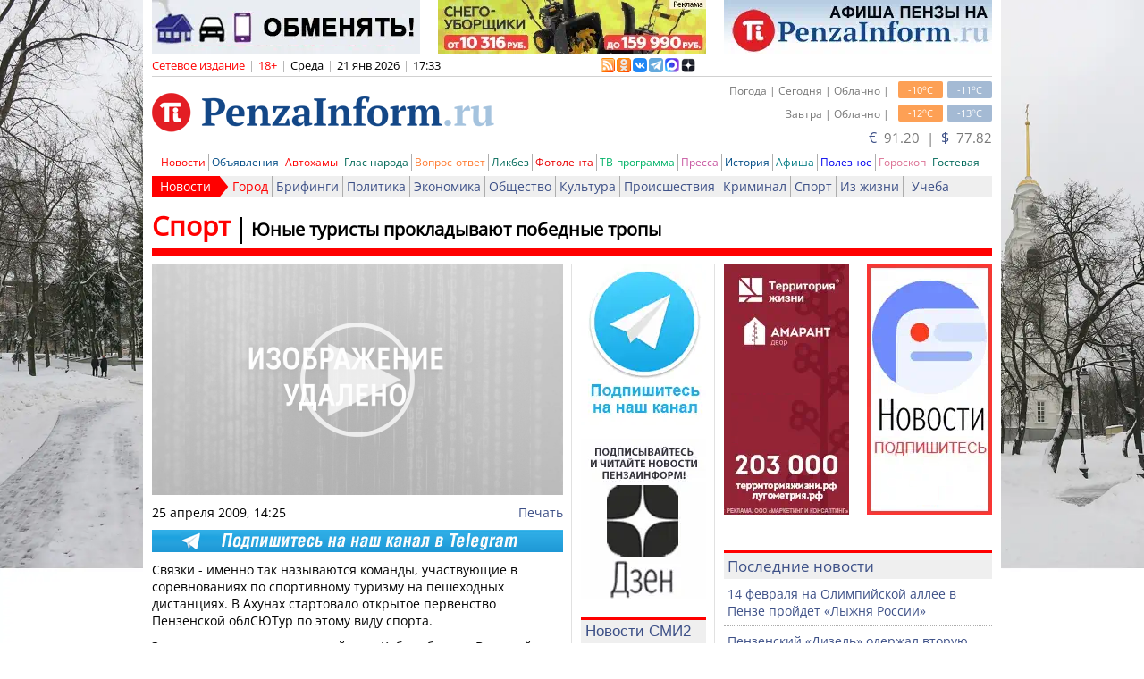

--- FILE ---
content_type: text/html; charset=utf-8
request_url: https://www.penzainform.ru/news/sport/2009/04/25/yunie_turisti_prokladivayut_pobednie_tropi.html
body_size: 17468
content:
<!DOCTYPE HTML>
<html xmlns = "https://www.w3.org/1999/xhtml" xml:lang = "ru" lang = "ru" prefix = "og:http://ogp.me/ns#">

<head>

<title>Юные туристы прокладывают победные тропы</title>

<link rel = "manifest" href = "/manifest.webmanifest">

<link rel = "preconnect" href = "https://r.penzainform.ru">
<link rel = "preconnect" href = "https://i.penzainform.ru">
<link rel = "preconnect" href = "https://f.penzainform.ru">

<link rel = "apple-touch-icon" type = "image/png" href = "https://i.penzainform.ru/icons/apple-touch-icon.png">
<link rel = "icon" type = "image/x-icon" href = "https://i.penzainform.ru/icons/favicon-32.ico">
<link rel = "icon" type = "image/svg+xml" href = "https://i.penzainform.ru/icons/favicon.svg">

<link rel = "alternate" media = "only screen and (max-width: 1024px)" href = "https://m.penzainform.ru/news/sport/2009/04/25/yunie_turisti_prokladivayut_pobednie_tropi.html">
<link rel = "alternate" title = "Новости в формате RSS" href = "https://rss.penzainform.ru/">

<link rel = "canonical"  href = "https://www.penzainform.ru/news/sport/2009/04/25/yunie_turisti_prokladivayut_pobednie_tropi.html">
<link rel = "amphtml"  href = "https://www.penzainform.ru/news/sport/2009/04/25/yunie_turisti_prokladivayut_pobednie_tropi.amp">

<meta http-equiv = "content-language" content = "ru">
<meta http-equiv = "tontent-type" content = "text/html; charset=utf-8">
<meta name = "title" content = "Юные туристы прокладывают победные тропы">
<meta name = "keywords" content = "спорт, турнир, турист, соревнование">
<meta name = "description" content = "Связки - именно так называются команды, участвующие в соревнованиях по спортивному туризму на пешеходных дистанциях. В Ахунах стартовало открытое первенство Пензенской облСЮТур по этому виду спорта.">
<meta name = "wmail-verification" content = "7ae6be08aa204930">
<meta name = "msvalidate.01" content = "0A6FE16B6BDF88AB875EA82CEB71B51E">
<meta name = "yandex-verification" content = "d74aadca38e1447f">
<meta name = "google-site-verification" content = "zrqhT3j7Qcg-gL2VzYXUmKc2M4Cdh5Bb98ll180Vmpg">
<meta name = "viewport" content = "width=1024">
<meta name = "format-detection" content = "telephone=no">
<meta name = "rbicwa:crumbs" content = "ada88d7dd3970611c0740b3869520070">
<meta name = "telegram:channel" content = "@PenzaInform">
<meta name = "referrer" content = "unsafe-url">

<meta property = "unixtime" content = "1769006035">
<meta property = "og:type" content = "article">
<meta property = "og:title" content = "Юные туристы прокладывают победные тропы">
<meta property = "og:image" content = "https://r.penzainform.ru/d/storage/news/0094/000253fc/142629-vbig.jpg">
<meta property = "og:video" content = "https://video.penzainform.ru/v/0094/000253fc/16625.flv">
<meta property = "og:description" content = "Связки - именно так называются команды, участвующие в соревнованиях по спортивному туризму на пешеходных дистанциях. В Ахунах стартовало открытое первенство Пензенской облСЮТур по этому виду спорта.">
<meta property = "og:url" content = "https://www.penzainform.ru/news/sport/2009/04/25/yunie_turisti_prokladivayut_pobednie_tropi.html">
<meta property = "og:article:published_time" content = "2009-04-25T14:25:00+0400">
<meta property = "og:article:author" content = "ПензаИнформ">
<meta property = "og:article:section" content = "Спорт">
<meta property = "og:site_name" content = "ПензаИнформ">

 


<script src = "https://r.penzainform.ru/j/pi.core.pc.js?version=1.26.3.32"></script>
<script src = "https://r.penzainform.ru/j/pi.pc.js?version=1.26.3.32"></script>
<script type = "text/javascript" src = "https://r.penzainform.ru/j/0.js?version=1.26.3.32"></script>

<script type = "text/javascript">

var rb_currentUrl				= 'https://www.penzainform.ru/news/sport/2009/04/25/yunie_turisti_prokladivayut_pobednie_tropi.html';
var rb_currentUrlE				= 'https%3A%2F%2Fwww.penzainform.ru%2Fnews%2Fsport%2F2009%2F04%2F25%2Fyunie_turisti_prokladivayut_pobednie_tropi.html';
var rb_time						= '1769006035';
var	rb_preview					= '';
var news2main_newsId			= 0;
var	last_time					= '';
var debug_flag					= 0;

rbAd.init ( 'zb4a8c096ca78d9eff2569857e3539', 0 ).pushPlace ( 'm1' ).pushPlace ( 'm2' ).pushPlace ( 'm3' ).pushPlace ( 'm4' ).pushPlace ( 'm5' ).pushPlace ( 'm6' ).pushPlace ( 'm7' );
</script>


<link type = "text/css" rel = "stylesheet" href = "https://r.penzainform.ru/c/0.css?mkey=2023-12-15.01"/>
<link type = "text/css" rel = "stylesheet" href = "https://r.penzainform.ru/c/font-awesome.css"/>

<style>
	body.disable-scroll { height: 100%; overflow: hidden; }

	ul.block-list { list-style: none; font-size: 12px; }
	ul.block-list li { position: relative; margin: 0px 0px 0px 0px; padding: 0px 0px 0px 20px; color: #3d5087; line-height: 20px; }
	ul.block-list li::before { content: ''; width: 20px; height: 20px; position: absolute; left: 0; background-image: URL(/i/li.png); background-repeat: no-repeat; background-position: 0px center; }
/*
	ul.block-list li::before { content: '•'; position: absolute; left: 0; color: red; font-size: 40px; line-height: 18px; }
*/

	#ulNewsList li { }
	#ulNewsList li.date span  { font-weight: normal; font-size: 10px; width: 32px; text-align: center; line-height: 14px; }
	#ulNewsList .list-ex { padding-left: 4px; text-decoration: none !important; }
	#ulNewsList .list-ex-video { color: #2196f3; }
	#ulNewsList .list-ex-people { color: #4caf50; }
	#ulNewsList .list-ex-autohams { color: #f00000; }
	#ulNewsList .list-ex-reasoning { color: #FF9800; }
	#divContent div.text h2 { font-size: 24px; font-weight: bold; line-height: 24px; margin: 24px 0 12px 0; }
	#divContent div.text h3 { font-size: 16px; font-weight: bold; line-height: 16px; margin: 12px 0; }
	#divContent div.text h3 img { float: none; display: inline-block; }
		
	#divNewsItem div.text img { width: 100%; display: block; }
	#divCatPage div.gitem img { max-width: 140px; }

	div.voting-action { position: relative; margin: 10px 0px; background-color: #f9f9f9; padding: 10px; }
	div.voting-action h3 { font-size: 16px; font-weight: bold; margin: 0 0 15px 0; }
	div.voting-action .voting-action-loading { position: absolute; z-index: 1; left: 0; top: 0; width: 100%; height: 100%; display: none; background-color: rgba(255,255,255, 0.25); background-position: center center; background-repeat: no-repeat; background-size: 25%; background-image: url(https://i.penzainform.ru/icons/ui-loading.gray.svg); opacity: 0.95; }
	div.voting-action .voting-action-answer { display: flex; gap: 5px 15px; margin: 0 0 10px 0; justify-content: center; align-items: center; }
	div.voting-action .voting-action-answer:last-child { margin-bottom: 0; }
	div.voting-action .voting-action-answer label { color: black; display: block; }
	div.voting-action .voting-action-answer input { margin: 0; }
	div.voting-action .voting-action-answer-bar { background-color: #134787; overflow: hidden; margin: 5px 0 5px 0; height; 22px; min-height: 22px; max-height: 22px; min-width: 5px; width: 5px; line-height: 22px; text-align: center; font-size: 14px; color: white; }
	div.voting-action .voting-action-answer-bar.no-votes { overflow: visible; width: auto; text-align: left; background-color: transparent; color: #a5c3de; font-size: 13px; }

	nav.content-pager { font-size: 16px; margin: 20px 0; }
	nav.content-pager ul.content-pager-items { list-style: none; display: flex; align-items: center; }
	nav.content-pager ul.content-pager-items li { padding: 0 5px; margin: 0; text-indent: 0; }
	nav.content-pager ul.content-pager-items li:first-child { font-size: 11px; color: #999999; line-height: 16px; padding-left: 0; }
	nav.content-pager ul.content-pager-items li:last-child { font-size: 11px; color: #999999; line-height: 16px; padding-right: 0; }
	nav.content-pager ul.content-pager-items li.content-pager-item-delay::before { content: '..'; padding: 0 10px 0 0; }

	@media print {
		footer { display: none; }
		#divNewsToMe { display: none; }
		noindex { display: none; }
	}

	@media speech {
		footer { display: none; }
		#divNewsToMe { display: none; }
		noindex { display: none; }
	}

	.grecaptcha-badge { visibility: hidden !important; }

	</style>

<script>window.yaContextCb = window.yaContextCb || []</script>

<script async src="https://jsn.24smi.net/smi.js"></script>

</head>

<body>

<div id = "divWrapper">
<div id = "divMain" class = "container_12">
	<div class = "clear" style = "height: 66px;" id = "ozb4a8c096ca78d9eff2569857e3539"></div>
	<div id = "divTop">
		<div class = "grid_12">
						
			<div id = "divInfo">
				<div class = "grid_8 alpha">
					<div class = "grid_7 alpha omega" style = "width: 508px;">
						<span class = "color_o">Сетевое издание</span><noindex><span class = "spacer">|</span><span class = "limit18">18+</span><span class = "spacer">|</span><span class = "color_b" id = "spanDay">Среда</span><span class = "spacer">|</span><span class = "color_b" id = "spanMoment">21 янв 2026</span><span class = "spacer">|</span><span class = "color_b" id = "spanTime">17:33</span></noindex>
					</div>
					<div class = "grid_1 alpha omega logos16x16" style = "width: 106px; height: 19px; position: relative;">
						<div style = "position: absolute; width: 142px; height: 19px; left: -6px; top: 1px; overflow: hidden;">
							<a href = "//rss.penzainform.ru" target = "_blank" title = "RSS - лента новостей"><img alt = "rss" src = "//r.penzainform.ru/i/rss_logo.gif"/></a>
							<a href = "//www.odnoklassniki.ru/group/51089788174487" target = "_blank" title = "PenzaInform в Одноклассниках" rel = "nofollow"><img alt = "PenzaInform в Одноклассниках" src = "//r.penzainform.ru/i/ok-logo.png"/></a>
							<a href = "//vk.com/penzainform" target = "_blank" title = "PenzaInform в Вконтакте" rel = "nofollow"><img alt = "PenzaInform в Вконтакте" src = "//r.penzainform.ru/i/logo16x16-vk.png"/></a>
							<a href = "//t.me/penzainform" target = "_blank" title = "PenzaInform в Telegram" rel = "nofollow"><img alt = "PenzaInform в Telegram" src = "//i.penzainform.ru/logo16x16-tg.png"/></a>
							<a href = "//max.ru/penzainform" target = "_blank" title = "PenzaInform в MAX" rel = "nofollow"><img alt = "PenzaInform в MAX" src = "//i.penzainform.ru/logo16x16-max.png"/></a>
                                                        <a href = "//dzen.ru/penzainform.ru?favid=254064756" target = "_blank" title = "PenzaInform в Дзен" rel = "nofollow"><img alt = "PenzaInform в Дзен" src = "//i.penzainform.ru/ya_widjet.png" style = "margin-right: 0px;"/></a>
						</div>
					</div>
				</div>
				<div class = "grid_4 omega auth" style = "text-align: right;">
														</div>
			</div>
		</div>

		<div class = "clear"></div>

		<div class = "grid_6">
			<div id = "divLogo">
								<a href = "/"><img src = "//i.penzainform.ru/s.gif" class = "s" alt = ""/></a>
			</div>
		</div>

		<div class = "grid_6">
			<div class = "space_5"></div>
			<div id = "divWheater">
				<div id = "divAuth">
					<div id = "divAuthInner">
						<div class = "int" id = "divIframeAuth">
							<h4>Через социальные сети</h4>
						</div>
						<div class = "int" id = "divIframeAuthPi">
							<h4>Через аккаунт на сайте</h4>
						</div>
					</div>
				</div>
				<div class = "min">-11<sup>o</sup>C</div>
				<div class = "max">-10<sup>o</sup>C</div>
				<div class = "desc">Погода | Сегодня | Облачно |</div>
				<div class = "clear"></div>
				<div class = "space_5"></div>
				<div class = "min">-13<sup>o</sup>C</div>
				<div class = "max">-12<sup>o</sup>C</div>
				<div class = "desc">Завтра | Облачно |</div>
			</div>
			<div class = "clear"></div>
			<div class = "space_5"></div>
			<div id = "divCurrency" style = "position: relative;">
				
				<a id = "currency-source" source-href = "" target = "_blank">
				<span>€</span>&nbsp;&nbsp;91.20				&nbsp;|&nbsp;
				<span>$</span>&nbsp;&nbsp;77.82				</a>

							</div>
		</div>
		<div class = "clear"></div>

		
		<div class = "grid_12">
			<div id = "divMenuMain" style = "position: relative; z-index: 1000;">
				<ul>
  <li class = "b"><a href = "//www.penzainform.ru/news/" class = "c_news" title = "Новости Пензы и Пензенской области">Новости</a></li>
  <li><a href = "//www.penzainform.ru/sales/" class = "c_sales" title = "Объявления в Пензе">Объявления</a></li>
<!--<li><li><a href = "//www.penzainform.ru/television/" class = "c_television" title = "11 канал">Телевидение</a></li>-->
<!--<li><li><a href = "//www.penzainform.ru/radio/" class = "c_radio" title = "101.8 FM">Радио</a></li>-->
  <li><a href = "//www.penzainform.ru/autohams/" class = "c_news" title = "Автохамы, нарушения ПДД">Автохамы</a></li>
  <li><a href = "//www.penzainform.ru/public/" class = "c_public" title = "Глас народа">Глас народа</a></li>
  <li><a href = "//www.penzainform.ru/questions/" class = "c_questions" title = "Вопрос-ответ">Вопрос-ответ</a></li>
  <li><a href = "//www.penzainform.ru/reasoning/" class = "c_reasoning" title = "Ликбез">Ликбез</a></li>
  <li><a href = "//www.penzainform.ru/live/events/" class = "c_live" title = "Жизнь Пензы в фотографиях">Фотолента</a></li>
  <li><a href = "//www.penzainform.ru/tv/" class = "c_tv" title = "Телепрограмма">ТВ-программа</a></li>
  <li><a href = "//www.penzainform.ru/press/" class = "c_press" title = "Пензенская пресса">Пресса</a></li>
  <li><a href = "//www.penzainform.ru/news/history/" class = "c_sales" title = "История Пензы">История</a></li>
  <li><a href = "//www.penzainform.ru/poster/" class = "c_poster" title = "Афиша Пензы">Афиша</a></li>
  <li><a href = "//www.penzainform.ru/news/useful/" class = "c_useful">Полезное</a></li>
  <li><a href = "//www.penzainform.ru/feedback/goroskop.xhtml" class = "c_photo" title = "Гороскоп на день">Гороскоп</a></li>
<!--<li><a href = "//www.penzainform.ru/penza/peoples/" class = "c_photo" title = "Известные люди Пензы">Персоны</a></li>-->
  <li><a href = "//www.penzainform.ru/feedback/gb/" class = "c_feedback" title = "Связаться с редакцией">Гостевая</a></li>
</ul>
			</div>
			<div id = "divMenuSub" class = "c_news" style = "position: relative; z-index: 1000">
				<ul>
					<li class = "h"><a href = "/news/" >Новости</a></li>
<li class = "b "><a href = "/news/city/" style = "color: red;">Город</a></li><li class = " "><a href = "/news/briefing/" style = "">Брифинги</a></li><li class = " "><a href = "/news/politics/" style = "">Политика</a></li><li class = " "><a href = "/news/economics/" style = "">Экономика</a></li><li class = " "><a href = "/news/social/" style = "">Общество</a></li><li class = " "><a href = "/news/culture/" style = "">Культура</a></li><li class = " "><a href = "/news/incidents/" style = "">Происшествия</a></li><li class = " "><a href = "/news/crime/" style = "">Криминал</a></li><li class = " "><a href = "/news/sport/" style = "">Спорт</a></li><li class = " "><a href = "/news/life/" style = "">Из жизни</a></li><li class = " "><a href = "/news/learning/" style = "">Учеба</a></li>				</ul>
			</div>
		</div>
	</div>

	<div class = "clear"></div>
<style>

section.items div.container div.page { margin: 6px 0 0 0; padding: 0 10px; }
section.items div.container div.page a { color: #3d5087; }
section.items div.container div.page div.ad { margin: 10px 0; }
section.items div.container div.page div.page-title-line { display: grid; grid-template-columns: auto 100fr; border-bottom: solid 8px red; padding: 0 0 5px 0; color: red; }
section.items div.container div.page div.page-title-line h1 { order: 10; padding: 0 0 0 10px; font-size: 20px; color: black; margin-top: 11px; border-left: solid 3px black; }
section.items div.container div.page div.page-title-line h2 { order: -1; padding: 0 10px 0 0; font-size: 30px; color: inherit; }
section.items div.container div.page div.page-title-line h1 a { text-decoration: none; color: inherit; }
section.items div.container div.page div.page-title-line h2 a { text-decoration: none; color: inherit; }
section.items div.container div.page div.page-grid { display: grid; grid-template-columns: 460px 140px 300px; gap: 20px; margin: 10px 0 0 0; background-image: URL(https://i.penzainform.ru/bg-main-cr.png); background-repeat: repeat-y; }
section.items div.container div.page div.page-content div.img { width: 100%; aspect-ratio: 16/9; position: relative; }
section.items div.container div.page div.page-content div.img img { width: 100%; height: 100%; object-fit: cover; }
section.items div.container div.page div.page-content div.img video { position: absolute; width: 100%; height: 100%; left: 0; top: 0; z-index: 2; }
section.items div.container div.page div.page-content div.page-info { display: grid; grid-template-columns: auto 200px; margin: 10px 0 0 0; }
section.items div.container div.page div.page-content div.page-info .page-info-print { text-align: right; }
section.items div.container div.page div.page-content div.page-info .page-info-print a { text-decoration: none; }
section.items div.container div.page div.page-content div.page-ad-internal { margin: 10px 0; background-color: #f9f9f9; }
section.items div.container div.page div.page-content div.page-ad-internal a.telegram { display: block; width: 100%; height: 25px; }
section.items div.container div.page div.page-content div.page-ad-internal a.telegram img { width: 100%; }
section.items div.container div.page div.page-content div.page-text { }
section.items div.container div.page div.page-content div.page-text p { margin: 10px 0 0 0; }
section.items div.container div.page div.page-content div.page-text img { width: 100%; margin: 10px 0; }
section.items div.container div.page div.page-content div.page-text a.internal { text-decoration: underline double; text-underline-offset: 3px; }
section.items div.container div.page div.page-content div.page-social { display: grid; grid-template-columns: 50% 50%; align-items: center; margin: 0; padding: 10px 0 0 0; gap: 0; border-top: solid 1px red; }
section.items div.container div.page div.page-content div.page-social div.page-social-tags { font-size: 11px; }
section.items div.container div.page div.page-content div.page-social div.page-social-tags a { text-decoration: none; }
section.items div.container div.page div.page-content div.page-content-foother { margin: 10px 0 0 0; }
section.items div.container div.page div.page-content div.page-content-foother div.page-ad-internal { padding: 10px 5px; }

section.items div.container div.page.public div.page-title-line { border-bottom-color: #006858; color: #006858; }
section.items div.container div.page.public div.page-content div.page-social { border-top-color: #006858; }
section.items div.container div.page.reasoning div.page-title-line { border-bottom-color: #006858; color: #006858; }
section.items div.container div.page.reasoning div.page-content div.page-social { border-top-color: #006858; }

div.block-in { }
div.block-in h1 { font-size: 17px; font-weight: normal; height: 26px; color: #3d5087; background-color: #efefef; padding: 3px 0px 0px 4px; border-top: solid 3px red; }
div.block-in>div { padding: 7px 4px; }

div.block-in-list { margin-bottom: 20px; }
div.block-in-list ul { list-style: none; color: #3d5087; }
div.block-in-list ul li { text-indent: 0; padding: 7px 4px; border-bottom: dotted 1px #adadad; }
div.block-in-list ul li:last-child { border-bottom: none; }
div.block-in-list ul li h2 { font-weight: normal; }
div.block-in-list ul li a { color: inherit; text-decoration: none; }

</style>

<section class = "items">
	<div class = "container">
		<div class = "content" role = "main">
			<div class = "page news-item" data-url = "/news/sport/2009/04/25/yunie_turisti_prokladivayut_pobednie_tropi.html">
				<div class = "page-title-line">
					<h1><a href = "/news/sport/2009/04/25/yunie_turisti_prokladivayut_pobednie_tropi.html">Юные туристы прокладывают победные тропы</a></h1>
					<h2><a href = "/news/sport/">Спорт</a></h2>
				</div>

				<div class = "page-grid">
					<div class = "page-content">
						<div class = "img video" id = "divPlayer" data-pi-player = "yes" data-pi-player-video = "https://video.penzainform.ru/v/0094/000253fc/16625.flv">
													<picture>
<source type = "image/webp" sizes = "(max-width: 140px) 140px, (max-width: 300px) 300px, (max-width: 460px) 460px, 100vw" srcset = "https://r.penzainform.ru/d/storage/news/0094/000253fc/142629-small.webp 140w, https://r.penzainform.ru/d/storage/news/0094/000253fc/142629-medium.webp 300w, https://r.penzainform.ru/d/storage/news/0094/000253fc/142629-big.webp 460w, https://r.penzainform.ru/d/storage/news/0094/000253fc/142629-vbig.webp 1380w">
<source type = "image/jpeg" sizes = "(max-width: 140px) 140px, (max-width: 300px) 300px, (max-width: 460px) 460px, 100vw" srcset = "https://r.penzainform.ru/d/storage/news/0094/000253fc/142629-small.jpg 140w, https://r.penzainform.ru/d/storage/news/0094/000253fc/142629-medium.jpg 300w, https://r.penzainform.ru/d/storage/news/0094/000253fc/142629-big.jpg 460w, https://r.penzainform.ru/d/storage/news/0094/000253fc/142629-vbig.jpg 1380w">
<img src = "https://r.penzainform.ru/d/storage/news/0094/000253fc/142629-vbig.jpg" fetchpriority = "high" title = "Юные туристы прокладывают победные тропы" alt = "Юные туристы прокладывают победные тропы" class = "m">
</picture>
																			<video poster = "https://r.penzainform.ru/d/storage/news/0094/000253fc/142629-big.jpg" src = "https://video.penzainform.ru/v/0094/000253fc/16625.flv">
								<source src = "https://video.penzainform.ru/v/0094/000253fc/16625.flv" type = "video/mp4"/>
							</video>
												</div>

						<div class = "page-info">
							<div class = "page-info-date">
								<time datetime = "2009-04-25 14:25:00">25 апреля 2009, 14:25</time>
							</div>
							<div class = "page-info-print">
																<a href = "/news/sport/2009/04/25/yunie_turisti_prokladivayut_pobednie_tropi.html?print=a4">Печать</a>
							</div>
						</div>


						<div class = "page-ad-internal">
							<a href = "https://ttttt.me/penzainform" target = "_blank" title = "Telegram" rel = "nofollow" class = "telegram"><img alt = "Telegram" src = "https://i.penzainform.ru/460-25.png" title = "Телеграм канал PenzaInform"></a>
						</div>

						<div class = "page-text formated">
															<p data-text-len="198">Связки - именно так называются команды, участвующие в соревнованиях по спортивному туризму на пешеходных дистанциях. В Ахунах стартовало открытое первенство Пензенской облСЮТур по этому виду спорта.</p>
<p data-text-len="417">Эти соревнования - очередной этап Кубка области. В каждой связке - а их всего двадцать - по пять человек: трое юношей и две девушки. Кроме пензенских спортсменов в этапе участвуют представители Кузнецка. Команды, занявшие первые места в своих возрастных группах, будут отмечены переходящим Кубком Пензенской областной станции туристов. Подведение итогов соревнований и награждение победителей состоятся в воскресенье.</p>							
													</div>

						
						<div class = "page-content-foother">
							
														<!--googleoff: all-->
							<noindex><div class = "page-ad-internal"><p><strong>▶▶</strong><strong>&nbsp;Хотите сообщить новость?&nbsp;<a href="https://ttttt.me/penzainformFB_bot" target="_blank">Напишите</a>&nbsp;нам!&nbsp;</strong><strong>◀◀</strong></p>
<p><strong><span style="color: #ff0000;">Подписывайтесь на &laquo;ПензаИнформ&raquo; в</span> <span>▶️</span><a href="https://max.ru/penzainform">MAX</a>&nbsp;<span>◀️</span></strong></p>
<p><strong><strong><br /></strong></strong></p></div></noindex>
							<!--googleon: all-->
							
							<div class = "page-social">
								<div class = "page-social-tags"><a href = "/tags/news/%D1%82%D1%83%D1%80%D0%B8%D1%81%D1%82/">турист</a> <a href = "/tags/news/%D1%81%D0%BE%D1%80%D0%B5%D0%B2%D0%BD%D0%BE%D0%B2%D0%B0%D0%BD%D0%B8%D0%B5/">соревнование</a> <a href = "/tags/news/%D1%82%D1%83%D1%80%D0%BD%D0%B8%D1%80/">турнир</a></div>

								<div class = "page-social-share" id = "divSocial">
									<div id = "share_cnt_vk" title = "Рассказать друзьям">0</div>
									<div id = "share_cnt_ok" title = "Рассказать друзьям">0</div>
								</div>
							</div>

							<!--googleoff: all-->
							<noindex>
										<div class = "space_5"></div>
		<div class = "grid_6 alpha omega"><div id = "zb4a8c096ca78d9eff2569857e3539h2" style = "width: 100%; height: 46px; margin-bottom: 10px;">&nbsp;</div></div>
		<div class = "clear"></div>
								<div class = "smi24__informer smi24__auto" data-smi-blockid = "35996"></div>
							<script>( window.smiq = window.smiq || [] ).push ( { } );</script>

							<div id = "yandex_rtb_R-A-381241-18"></div>
							<script>window.yaContextCb.push ( ( ) => { Ya.Context.AdvManager.render ( { "blockId": "R-A-381241-18", "renderTo": "yandex_rtb_R-A-381241-18", "type": "feed" } ) } );</script>
							</noindex>
							<!--googleon: all-->
						</div>
					</div>

					<div class = "page-center">
						<!--googleoff: all-->
						<noindex>
						<div style = "width: 139.9px; height: 180px;" class = "rb">
	<div id = "zb4a8c096ca78d9eff2569857e3539d1" style = "width: 140px; height: 180px;">&nbsp;</div>
</div>
<div style = "width: 139.9px; height: 180px;" class = "rb">
	<div id = "zb4a8c096ca78d9eff2569857e3539d2" style = "width: 140px; height: 180px;">&nbsp;</div>
</div>

<!-- <div style = "width: 139.9px; height: 180px;" class = "rb">
	<div id = "zb4a8c096ca78d9eff2569857e3539d3" style = "width: 140px; height: 180px;">&nbsp;</div>
</div> -->


<div id="unit_93447"><a href="http://smi2.ru/" >Новости СМИ2</a></div>
<script type="text/javascript" charset="utf-8">
  (function() {
      var sc = document.createElement('script'); sc.type = 'text/javascript'; sc.async = true;
          sc.src = '//smi2.ru/data/js/93447.js'; sc.charset = 'utf-8';
              var s = document.getElementsByTagName('script')[0]; s.parentNode.insertBefore(sc, s);
                }());
                </script>

<!-- Sparrow -->
<script type="text/javascript" data-key="a583171c08d4e6a1db08f6e915b432cf">
    (function(w, a) {
        (w[a] = w[a] || []).push({
            'script_key': 'a583171c08d4e6a1db08f6e915b432cf',
            'settings': {
                'w': 97587,
                'sid': 11415
            }
        });
        if(!window['_Sparrow_embed']) {
            var node = document.createElement('script'); node.type = 'text/javascript'; node.async = true;
            node.src = 'https://widget.sparrow.ru/js/embed.js';
            (document.getElementsByTagName('head')[0] || document.getElementsByTagName('body')[0]).appendChild(node);
        } else {
            window['_Sparrow_embed'].initWidgets();
        }
    })(window, '_sparrow_widgets');
</script>
<!-- /Sparrow -->

<div class = "clear"></div>

<script type = "text/javascript">
$( document ).ready ( function ( ) {
	$( "#zb4a8c096ca78d9eff2569857e3539d1" ).html ( MainBit.decode ( '[base64]' ) ).css ( { width: 140, height: 180, maxHeight: 180 } );	$( "#zb4a8c096ca78d9eff2569857e3539d2" ).html ( MainBit.decode ( '[base64]' ) ).css ( { width: 140, height: 180, maxHeight: 180 } );		$( "#zb4a8c096ca78d9eff2569857e3539d4" ).html ( MainBit.decode ( '[base64]/QstC70LXQvdC40Y8iLz48L2E+' ) ).css ( { width: 140, height: 180, maxHeight: 180 } );	$( "#zb4a8c096ca78d9eff2569857e3539d5" ).html ( MainBit.decode ( '[base64]' ) ).css ( { width: 140, height: 180, maxHeight: 180 } );} );
</script>
						</noindex>
						<!--googleon: all-->
					</div>

					<div class = "page-right">
						<!--googleoff: all-->
						<noindex>
						<div class = "grid_2 alpha">
	<div id = "zb4a8c096ca78d9eff2569857e3539s1" style = "width: 140px; height: 280px;">&nbsp;</div>
</div>
<div class = "grid_2 omega">
	<div id = "zb4a8c096ca78d9eff2569857e3539s2" style = "width: 140px; height: 280px;">&nbsp;</div>
</div>
<div class = "clear"></div>
<div class = "space_20"></div>

<script type = "text/javascript">
$( document ).ready ( function ( ) {
	$( "#zb4a8c096ca78d9eff2569857e3539s1" ).html ( MainBit.decode ( '[base64]' ) ).css ( { width: 140, height: 280, maxHeight: 280 } );	$( "#zb4a8c096ca78d9eff2569857e3539s2" ).html ( MainBit.decode ( '[base64]' ) ).css ( { width: 140, height: 280, maxHeight: 280 } );} );
</script>

						<div id = "yandex_rtb_R-A-108562-6" style = "width: 100%; margin-bottom: 20px;"></div>
						<script>window.yaContextCb.push ( ( ) => { Ya.Context.AdvManager.render ( { renderTo: 'yandex_rtb_R-A-108562-6', blockId: 'R-A-108562-6' } ) } );</script>
						</noindex>
						<!--googleon: all-->

												<div class = "block-in block-in-list">
							<h1>Последние новости</h1>
							<ul>
																	<li><h2><a href = "/news/sport/2026/01/21/14_fevralya_na_olimpijskoj_allee_v_penze_projdet_lizhnya_rossii.html">14 февраля на Олимпийской аллее в Пензе пройдет «Лыжня России»</a></h2></li>
																	<li><h2><a href = "/news/sport/2026/01/20/penzenskij_dizel_oderzhal_vtoruyu_podryad_suhuyu_pobedu.html">Пензенский «Дизель» одержал вторую подряд сухую победу</a></h2></li>
																	<li><h2><a href = "/news/sport/2026/01/16/penzenskij_dizel_oderzhal_suhuyu_pobedu_v_norilske.html">Пензенский «Дизель» одержал сухую победу в Норильске</a></h2></li>
																	<li><h2><a href = "/news/sport/2026/01/14/prezentovani_eskizi_foka_na_shuiste_i_bassejna_v_zare.html">Презентованы эскизы ФОКа на Шуисте и бассейна в Заре</a></h2></li>
																	<li><h2><a href = "/news/sport/2026/01/13/penzenskij_dizel_pobedil_v_igre_s_krasnoyarskim_sokolom.html">Пензенский «Дизель» победил в игре с красноярским «Соколом»</a></h2></li>
																	<li><h2><a href = "/news/sport/2026/01/11/penzenskij_dizel_ustupil_metallurgu_v_upornoj_borbe.html">Пензенский «Дизель» уступил «Металлургу» в упорной борьбе</a></h2></li>
																	<li><h2><a href = "/news/sport/2026/01/10/v_kuznetcke_otkroyut_sektciyu_po_motobiatlonu.html">В Кузнецке откроют секцию по мотобиатлону</a></h2></li>
																	<li><h2><a href = "/news/sport/2026/01/09/penzenskij_dizel_ustupil_hk_dinamo-altaj.html">Пензенский «Дизель» уступил ХК «Динамо-Алтай»</a></h2></li>
																	<li><h2><a href = "/news/sport/2025/12/28/dizel_na_viezde_vsuhuyu_proigral_saratovskomu_kristallu.html">«Дизель» на выезде всухую проиграл саратовскому «Кристаллу»</a></h2></li>
																	<li><h2><a href = "/news/sport/2025/12/25/dizel_pobedil_v_poslednem_domashnem_matche_kalendarnogo_goda.html">«Дизель» победил в последнем домашнем матче календарного года</a></h2></li>
															</ul>
						</div>
						
						<!--googleoff: all-->
						<noindex>
						<div class = "block-in">
							<h1>Народный репортер</h1>
							<div>
								<!--noindex--><noindex><p>Мы публикуем самые интересные новости от наших читателей.<br />Присылайте:&nbsp;<strong>editor</strong><strong>@penzainform.ru</strong><br /><br /></p>
<p>Адрес редакции: 440026, Россия, г. Пенза,<br />ул. Кирова, д.18Б.<br />Тел:&nbsp;8(8412) 238-001</p>
<p><span>E-mail редакции: <strong>editor</strong></span><strong style="font-size: 14px;">@penzainform.ru</strong></p>
<div><span style="font-size: 14px;">Рекламный отдел:&nbsp;8(8412) 238-003 или 8(8412)&nbsp;30-36-37</span></div>
<p>e-mail: <strong><span style="color: #ff0000;">reklama@penzainform.ru</span></strong></p>
<p>Если ВЫ заметили ошибку или опечатку в тексте, выделите его фрагмент и нажмите Ctrl+Enter!</p></noindex><!--/noindex-->							</div>
						</div>
						</noindex>
						<!--googleon: all-->
					</div>
				</div>
			</div>
		</div>
	</div>
</section>
	<div class = "clear"></div>
	<div class = "space_10"></div>
	<!--noindex--><noindex>
		<div></div>
	<footer>
	<div class = "grid_12" id = "divFoother">
		<div class = "grid_12 alpha">
			<div class = "copy">
				Сетевое издание СМИ &#0171;ПензаИнформ&#0187; <span class = "spacer">|18+|</span> 2011&mdash;2026				<p style = "color: gray; font-size: 10px; margin: 5px 0px; background-color: white; position: relative;"></p>
				<script>
					var cpy = '';

					cpy += ( 'Зарегистрировано Федеральной службой по надзору в сфере связи, информационных технологий и массовых коммуникаций (Роскомнадзор).<br/>' );
					cpy += ( 'Реестровая запись ЭЛ № ФС 77-77315 от 10.12.2019 года. Учредитель ООО «ПензаИнформ». Главный редактор — Белова С.Д. Телефон редакции 8 (8412) 238-001, e-mail: editor@penzainform.ru.<br/>' );
					cpy += ( 'На информационном ресурсе применяются внешние рекомендательные технологии (информационные технологии предоставления информации на основе сбора, систематизации и анализа сведений, относящихся к предпочтениям пользователей сети «Интернет», находящихся на территории Российской Федерации)». <a href = "//www.penzainform.ru/feedback/pravila_primeneniya_rekomendatelnih_tehnologij.xhtml">Правила применения рекомендательных технологий</a>.<br/>' );
					cpy += ( 'Сайт использует сервисы веб-аналитики Яндекс Метрика и LiveInternet. Продолжая использовать этот Сайт, вы соглашаетесь с использованием cookie-файлов и других данных в соответствии с данным <a href = "//www.penzainform.ru/feedback/license.xhtml">Пользовательским соглашением</a>. Срок обработки персональных данных при помощи cookie-файлов составляет 14 дней.' );

					$( '#divFoother div.copy>p' ).html ( cpy );
				</script>

				<a href = "//m.penzainform.ru/">Мобильная версия</a>
				<span class = "spacer">|</span>
				<a href = "//www.penzainform.ru/feedback/license.xhtml">Пользовательское соглашение</a>
                                <span class = "spacer">|</span>
                                <a href = "//www.penzainform.ru/feedback/pravila_primeneniya_rekomendatelnih_tehnologij.xhtml">Правила применения рекомендательных технологий</a>
				<span class = "spacer">|</span>
				<a href = "//www.penzainform.ru/feedback/ad.xhtml">Реклама на сайте</a>
                                <span class = "spacer">|</span>
                                <a href = "//www.penzainform.ru/feedback/penzainform_v_sotcialnih_setyah_i_messendzherah.xhtml">Наши соцсети</a>
			</div>
		</div>
	</div>
	</footer>
	<div class = "space_10"></div>
	</noindex><!--/noindex-->
</div>
</div>

<!-- Rating@Mail.ru counter --><!--<div style="position:absolute;left:-10000px;"><img src="//top-fwz1.mail.ru/counter?id=2311914" style="border:0;" height="1" width="1" alt="Рейтинг@Mail.ru" /></div>--><!-- //Rating@Mail.ru counter -->
<!-- Yandex.Metrika counter --><script type="text/javascript">(function (d, w, c) { (w[c] = w[c] || []).push(function() { try { w.yaCounter11539460 = new Ya.Metrika({id:11539460}); } catch(e) { } }); var n = d.getElementsByTagName("script")[0], s = d.createElement("script"), f = function () { n.parentNode.insertBefore(s, n); }; s.type = "text/javascript"; s.async = true; s.src = (d.location.protocol == "https:" ? "https:" : "http:") + "//mc.yandex.ru/metrika/watch.js"; if (w.opera == "[object Opera]") { d.addEventListener("DOMContentLoaded", f, false); } else { f(); } })(document, window, "yandex_metrika_callbacks");</script><noscript><div><img src="//mc.yandex.ru/watch/11539460" style="position:absolute; left:-9999px;" alt="" /></div></noscript><!-- /Yandex.Metrika counter -->
<!-- LiveInternet counter --><script type="text/javascript">new Image().src = "//counter.yadro.ru/hit?r" + escape(document.referrer) + ((typeof(screen)=="undefined")?"" : ";s"+screen.width+"*"+screen.height+"*" + (screen.colorDepth?screen.colorDepth:screen.pixelDepth)) + ";u"+escape(document.URL) +  ";" +Math.random();</script><!-- /LiveInternet -->
<!-- GoogleAnal --><!-- <script src = "https://www.googletagmanager.com/gtag/js?id=G-1J566JKF6H" async></script><script>window.dataLayer = window.dataLayer || []; function gtag(){dataLayer.push(arguments);} gtag('js', new Date()); gtag('config', 'G-1J566JKF6H');</script>--> <!-- //GoogleAnal -->

</body>

<script>

$( 'section.items div.content>div.page' ).siteItemNews ( );

rbAd.renderPushed ( );

</script>

<script type = "text/javascript" src = "//r.penzainform.ru/j/jquery.rbPhoto.js?1"></script>

<style>

#ulLastForum { list-style: none; margin: 0px; }
#ulLastForum li { margin: 0px 0px 0px 0px; padding: 0px 0px 0px 20px; font-size: 16px; color: #3d5087; line-height: 18px; background-image: URL(/i/li.png); background-repeat: no-repeat; background-position: 0px 4px; word-wrap: normal; }
#ulLastForum li a { font-size: 12px; }
#ulLastForum li.new a { color: red !important; }
#ulLastForum li a img { vertical-align: baseline; display: none; }
#ulLastForum li a.to-last:after { margin-left: 4px; content: "\f24a"; font: normal normal normal 10px FontAwesome;);

</style>

<script type = "text/javascript">


$( document ).ready ( function ( ) {
	bfixAds ( );

	if ( $( '#videoHtml5' ).length && $( '#imgNewsMain' ).length ) {
		$( '#videoHtml5' ).prop ( 'poster', $( '#imgNewsMain' ).prop ( 'src' ) );
	}

	$( 'select[name=date_d_f]' ).change ( function ( ) {
		var sender = $( this );
		$( 'select[name=date_d_t] option' ).each ( function ( ) {
			if ( parseInt ( $( this ).attr ( 'value' ) ) == parseInt ( sender.val ( ) ) + 1 ) {
				$( this ).attr ( 'selected', 'selected' );
			}
			if ( parseInt ( $( this ).attr ( 'value' ) ) == 1 && parseInt ( sender.val ( ) ) == 31 ) {
				$( this ).attr ( 'selected', 'selected' );

				$( 'select[name=date_m_t]' ).find ( 'option[value=' + ( parseInt ( $( 'select[name=date_m_f]' ).val ( ) ) + 1 ).toString ( ) + ']' ).attr ( 'selected', 'selected' );
			}
		} );
	} );

	$( '#aAuth,a.auth_link' ).attr ( 'href', '#' ).bind ( 'click', function ( ) {
		if ( !$( '#iframeAuthPi' ).length ) $( '<iframe id = "iframeAuthPi" src = "/a/pi/form/?result=https%3A%2F%2Fwww.penzainform.ru%2Fnews%2Fsport%2F2009%2F04%2F25%2Fyunie_turisti_prokladivayut_pobednie_tropi.html" scrolling = "no" frameborder = "no" style = "height: 110px"></iframe>' ).insertAfter ( $( '#divIframeAuthPi h4' ) );
		if ( !$( '#iframeAuth' ).length ) $( '<iframe id = "iframeAuth" src = "/php-glm-oauth.php?result=https%3A%2F%2Fwww.penzainform.ru%2Fnews%2Fsport%2F2009%2F04%2F25%2Fyunie_turisti_prokladivayut_pobednie_tropi.html" scrolling = "no" frameborder = "no"></iframe>' ).insertAfter ( $( '#divIframeAuth h4' ) );

		$( '#divAuth' ).slideToggle ( 'fast' );
	} );

	$( "#divSocial div" ).each ( function ( i ) {
		$( this ).click ( function ( ) {
			if ( this.id == 'share_cnt_vk' ) share_VK ( this );
			if ( this.id == 'share_cnt_fb' ) share_FB ( this );
			if ( this.id == 'share_cnt_tw' ) share_TW ( this );
			if ( this.id == 'share_cnt_ok' ) share_OK ( this );

			$( this ).unbind ( 'click' ).html ( 'OK' );
		} );

		switch ( this.id ) {
		case 'share_cnt_vk': shareCount_VK ( $( this ) ); break;
		case 'share_cnt_fb': shareCount_FB ( $( this ) ); break;
		case 'share_cnt_tw': shareCount_TW ( $( this ) ); break;
		case 'share_cnt_ok': shareCount_OK ( $( this ) ); break;
		}
	} );

	if ( getAnch ( 0 ) == 'playVideo' && ( document.getElementById ( 'divPlayer' ) ) ) {
		if ( typeof ( playVideo ) == 'function' ) playVideo ( getAnch ( 1 ) );
	}

	$( window ).keydown ( function ( event ) {
		if ( event.keyCode == 0x27 && event.ctrlKey && $( '#divContentPagerRight' ).size ( ) > 0 ) {
			if ( $( 'textarea:focus' ).size ( ) > 0 ) return true;
			$( '#divContentPagerRight' ).click ( );

			return false;
		}

		if ( event.keyCode == 0x25 && event.ctrlKey && $( '#divContentPagerLeft' ).size ( ) > 0 ) {
			if ( $( 'textarea:focus' ).size ( ) > 0 ) return true;
			$( '#divContentPagerLeft' ).click ( );

			return false;
		}

		return true;
	} );

	if ( document.getElementById ( 'inputFastSearch' ) ) {
		var a = $( '#inputFastSearch' ).autocomplete ( {
			serviceUrl: '/php-search.php',
			minChars: 2,
			maxHeight: 400,
			width: 400,
			zIndex: 9999,
			deferRequestBy: 200,
			noCache: true,
			onSelect: function ( value, data ) {
				if ( value.length > 0 )	go ( data [ 'url' ] );
			}
		} );
	}

	$( document ).everyTime ( 45000, 'piEvents', function ( i ) {
		$.post ( '/events/', { 'i' : i, 'forum2main_postId' : 99999999, 'news2main_newsId' : news2main_newsId }, function ( d ) {
			if ( d.event ) {
				if ( last_time != d.moment_time ) {
					$( '#spanTime' ).html ( last_time = d.moment_time );
					$( '#spanDate' ).html ( d.moment_date );
					$( '#spanDay' ).html ( d.moment_day );
				}
			}
		}, 'json' );
	} );

	$( '#divLineHotNews.is_active' ).everyTime ( 1000, 'piHotNews', function ( i ) {
		$( this ).find ( 'a' ).css ( { color: !( i % 2 ) ? 'red' : '' } );
	} ).each ( function ( ) {
	} );

	$( '#divNewsItem div.text img' ).each ( function ( ) {
		return;
		var divRoot = null;
		var hasFull = $( this ).attr ( 'attr-has-full' ) === 'true' ? true : false;
		var imgDiv = $( this ).wrap ( ( divRoot = $( '<div>' ) ).css ( { position: 'relative', margin: '2px 0px' } ) ).css ( { float: 'none' } );

		if ( hasFull ) {
			$( '<span class = "fa fa-expand">' ).css ( { position: 'absolute', right: '10px', bottom: '10px', color: 'rgba(255,255,255,0.75)', fontSize: '24px', backgroundColor: 'rgba(0,0,0,0.25)', display: 'block', cursor: 'pointer', width: '35px', height: '35px', lineHeight: '35px', textAlign: 'center' } ).click ( function ( ) {
				imgDiv.click ( );
			} ).appendTo ( imgDiv.parent ( ) );
		}
	} );

	commentAds ( );
	saleAds ( );
	commentLinks ( );
} );

var mod_ajax_run = 0;

function updateLiveInternetCounter ( ) {
	var liCounter = new Image ( 1, 1 );
	liCounter.src = '//counter.yadro.ru/hit?r=' + ( ( typeof ( screen ) == 'undefined' ) ? '':';s' + screen.width + '*'+screen.height+'*'+(screen.colorDepth?screen.colorDepth: screen.pixelDepth))+';u'+escape(document.URL)+ ';h'+escape(document.title.substring(0,80))+';'+Math.random();
}

function	postVote ( sender ) {
	var is_up = $( sender ).hasClass ( 'vote_up' );
	var is_down = $( sender ).hasClass ( 'vote_down' );
	var	post_id = $( sender ).parent ( 'div' ).attr ( 'comment-id' );

	if ( !post_id || ( !is_up && !is_down ) ) return false;

	$( sender ).fadeTo ( 'fast', 0.3 );
	$.post ( '/events/vote/post/', { 'post_id' : post_id, 'target' : is_up ? 'up' : 'down' }, function ( d ) {
		var r =  d.up - d.down;

		$( sender ).parent ( 'div' ).find ( 'div.vote_up' ).attr ( 'title', d.up );
		$( sender ).parent ( 'div' ).find ( 'div.vote_down' ).attr ( 'title', d.down * ( -1 ) );
		if ( !r ) {
			$( sender ).parent ( 'div' ).find ( 'div.vote-result' ).html ( '' );
		} else {
			$( sender ).parent ( 'div' ).find ( 'div.vote-result' ).html ( ( ( d.up - d.down ) > 0 ? '+' : '' ).toString ( ) + ( d.up - d.down ).toString ( ) ).css ( { color: r > 0 ? 'green' : 'red' } );
		}
		$( sender ).fadeTo ( 'fast', 1.0 );

		if ( !d.event ) {
			alert ( d.error );
		}
	} );
}

function	commentLinks ( ) {
	$( '#divCommentTexts div.comment div, #divNewsItem div.text' ).bind ( 'mousedown', function ( e ) {
		$( '#divCommentQuote' ).remove ( );
	} );

	$( '#divCommentTexts div.comment div, #divNewsItem div.text' ).bind ( 'mouseup', function ( e ) {
		if ( e.which == 1 ) {
			var p = ( $( this ).hasClass ( 'text' ) ) ? 0 : $( $( this ).parent ( 'div' ).find ( 'span' ).get ( 0 ) );

			if ( window.getSelection ) {
				s = window.getSelection ( ).toString ( );
			} else if ( document.getSelection ) {
				s = document.getSelection ( );
			} else if ( document.selection ) {
				s = document.selection.createRange ( ).text;
			}

			if ( s = $.trim ( s ) ) {
				$( document.body ).append ( '<div id = "divCommentQuote">Цитировать &#0171;' + ( p ? p.text ( ) : 'penzainform.ru' ) + '&#0187;</div>' );

				var q = $( '#divCommentQuote' );

				q.css ( { left: e.pageX + 10, top: e.pageY } ).bind ( 'click', function ( ) {
					$( 'textarea[name="post"]' ).val ( $( 'textarea[name="post"]' ).val ( ) + '[quote="' + ( p ? p.text ( ) : 'penzainform.ru' ) + '"]' + s + '[/quote]\n' );
					$( 'textarea[name="post"]' ) [ 0 ].focus ( );
					$( this ).remove ( );
				} );
			}
		}
	} );

	$( '#divCommentTexts noindex' ).each ( function ( ) {
		var h = $( this ).html ( );
		$( this ).html ( '<a rel = "nofollow" target = "_new" href = "https://www.penzainform.ru/g/?u=' + escape ( h ) + '">' + h + '</a>' );
	} );

	$( '#divCommentTexts span.image' ).each ( function ( ) {
		$( this ).html ( '<a rel = "nofollow" target = "_new" href = "' + $( this ).attr ( 'ext' ) + '" class = "jqModal">' + $( this ).attr ( 'ext' ) + '</a>' );
	} );

	$( document ).triggerHandler ( 'commentsLoaded', { container: $( '#divCommentTexts' ) } );
}

function	saleAds ( ) {
	if ( !$( '#divSaleView' ).length ) return;

	$( '<div class = "grid_8 omega" style = "margin: 0px;"><div id = "nemnogo_sales" class = "nemnogo"></div></div>' ).insertAfter ( $( '#divSaleView div.contacts' ) );

	if ( typeof(Ya) !== 'undefined' && Ya && Ya.Direct ) Ya.Direct.insertInto ( 108562, "nemnogo_sales", { ad_format: "direct", font_size: 1, type: "horizontal", limit: 1, title_font_size: 3, links_underline: false, site_bg_color: "FFFFFF", title_color: "FF0000", url_color: "666666", text_color: "000000", hover_color: "FF8000", sitelinks_color: "0000CC", no_sitelinks: false } );
}

function	commentAds ( ) {
	if ( $( '#divCommentTexts div.comment' ).length >= 6 ) {
		if ( $( '#gadComments' ).length > 0 ) {
			$( '<div id = "nemnogo_comments" class = "nemnogo"></div>' ).insertAfter ( $( '#divCommentTexts div.comment:eq(4)' ) );
			$( '#nemnogo_comments' ).replaceWith ( $( '#gadComments' ) );

			return;
		}

/*			$( '<div id = "yandex_ad_R-108562-1" class = "nemnogo_comments"></div>' ).insertAfter ( $( '#divCommentTexts div.comment:eq(4)' ) );*/
//			if ( typeof(Ya) !== 'undefined' && Ya && Ya.Context && Ya.Context.AdvManager && typeof(Ya.Direct.insertInto) !== 'undefined' ) {
//				if ( console && typeof console.log != 'undefined' ) console.log ( 'Comment YA.Direct' );
//				Ya.Direct.insertInto ( 108562, "nemnogo_comments", { ad_format: "direct", font_size: 1, type: "horizontal", limit: 1, title_font_size: 3, links_underline: false, site_bg_color: "FFFFFF", title_color: "FF0000", url_color: "666666", text_color: "000000", hover_color: "FF8000", sitelinks_color: "0000CC", no_sitelinks: false } );
//				(function(w, d, n, s, t) { w[n] = w[n] || []; w[n].push(function() { Ya.Context.AdvManager.render({ blockId: "R-108562-1", renderTo: "yandex_ad_R-108562-1", async: true }); }); t = d.getElementsByTagName("script")[0]; s = d.createElement("script"); s.type = "text/javascript"; s.src = "//an.yandex.ru/system/context.js"; s.async = true; t.parentNode.insertBefore(s, t); })(this, this.document, "yandexContextAsyncCallbacks");
//			}
	window.yaContextCb.push(()=>{
		Ya.Context.AdvManager.render({
			renderTo: 'yandex_ad_R-108562-1',
			blockId: 'R-108562-1'
		})
	});


	}
}

function	pagerModAjax ( ) {
	$( '#divContentPager a' ).each ( function ( ) {
		$( this ).bind ( 'click', function ( ) {
			if ( mod_ajax_run && 0 ) return false;
			mod_ajax_run = 1;

			$( '#divCommentTexts' ).fadeTo ( 1, 0.01 );

			$.post ( this.href, { 'f': 'messages', 'mode' : 'ajax' }, function ( d ) {
				$( '#divCommentTexts' ).css ( { 'min-height' : $( '#divCommentTexts' ).height ( ) } );
				$( '#divCommentTexts' ).html ( d.comments_out );
				$( '#divContentPager' ).html ( d.comments_pager );
				commentLinks ( );
				commentAds ( );

				pagerModAjax ( );
				updateLiveInternetCounter ( );

				$( 'html, body' ).animate ( {
					scrollTop: $( "#divSocial" ).offset ( ).top - 11 }, 0, function ( ) {
					$( '#divCommentTexts' ).fadeTo ( 600, 1 );
				} );

//				$.scrollTo ( '#divSocial', { 'duration' : 0 } );
				$( '#divCommentTexts' ).css ( { 'min-height' : 0 } );

				mod_ajax_run = 0;

				$( document ).trigger ( 'ajaxCommentsPageOut' );
			} );

			return false;
		} );
	} );
}


function	bFix ( ) {
	$( '#bFix' ).css ( 'left', $( '#divMain' ).offset ( ).left + 10 - $( window ).scrollLeft ( ) );
}

function	bfixAds ( ) {
	$( '#ozb4a8c096ca78d9eff2569857e3539' ).replaceWith ( $( '<div id = "tzb4a8c096ca78d9eff2569857e3539" style = "margin: 0px 10px; height: 60px;"><div id = "bFix" style = "background-color: white; position: fixed; z-index: 10000; width: 940px; overflow: hidden;"><div class = "clear"></div><div class = "space_5" style = "background-color: white;"></div></div></div>' ) );
	$( '<div class = "grid_4 alpha"><div id = "zb4a8c096ca78d9eff2569857e3539a1" style = "width: 300px;">&nbsp;</div></div><div class = "grid_4"><div id = "zb4a8c096ca78d9eff2569857e3539a2" style = "width: 300px;">&nbsp;</div></div><div class = "grid_4 omega"><div id = "zb4a8c096ca78d9eff2569857e3539a3" style = "width: 300px;">&nbsp;</div></div><div class = "clear"></div>' ).insertBefore ( $( '#bFix div.clear:eq(0)' ) );
$( "#zb4a8c096ca78d9eff2569857e3539a1" ).html ( MainBit.decode ( '[base64]' ) ).css ( { width: 300, height: 60, maxHeight: 60 } );$( "#zb4a8c096ca78d9eff2569857e3539a2" ).html ( MainBit.decode ( '[base64]' ) ).css ( { width: 300, height: 60, maxHeight: 60 } );$( "#zb4a8c096ca78d9eff2569857e3539a3" ).html ( MainBit.decode ( '[base64]' ) ).css ( { width: 300, height: 60, maxHeight: 60 } );
	$( window ).scroll ( bFix ).resize ( bFix );
}


</script>

<script type = "text/javascript">
	cs = $( '#currency-source' );

	if ( cs.length ) {
		cs.css ( { textDecoration: 'none', color: '#777777' } ).click ( function ( ) { document.location.assign ( cs.attr ( 'source-href' ) ); return false; } );

		$( '#currency-logo' ).click ( function ( ) { cs [ 0 ].click ( ); } );
	}
</script>

<script type = "text/javascript">
	$( "#zb4a8c096ca78d9eff2569857e3539e1" ).css ( { width: 320, height: 50, position: 'relative', margin: '5px 0px' } ).html ( '<div style = "overflow: hidden; width: 320px; height: 50px; position: absolute; left: -10px; border-top: solid 1px #dfdfdf; border-bottom: solid 1px #dfdfdf;" class = "insya"><div id = "yandex_ad_R-108562-5"></div></div>' );if ( document.getElementById ( 'yandex_ad_R-108562-5' ) ) { (function(w, d, n, s, t) { w[n] = w[n] || []; w[n].push(function() { Ya.Context.AdvManager.render({ blockId: "R-108562-5", renderTo: "yandex_ad_R-108562-5", async: true }); }); t = d.getElementsByTagName("script")[0]; s = d.createElement("script"); s.type = "text/javascript"; s.src = "https://an.yandex.ru/system/context.js"; s.async = true; t.parentNode.insertBefore(s, t); })(this, document, "yandexContextAsyncCallbacks"); };	$( "#zb4a8c096ca78d9eff2569857e3539e2" ).css ( { width: 320, height: 50, position: 'relative', margin: '5px 0px' } ).html ( '<div style = "overflow: hidden; width: 320px; height: 50px; position: absolute; left: -10px; border-top: solid 1px #dfdfdf; border-bottom: solid 1px #dfdfdf;" class = "insya"><div id = "yandex_ad_R-108562-2"></div></div>' );if ( document.getElementById ( 'yandex_ad_R-108562-2' ) ) { (function(w, d, n, s, t) { w[n] = w[n] || []; w[n].push(function() { Ya.Context.AdvManager.render({ blockId: "R-108562-2", renderTo: "yandex_ad_R-108562-2", async: true }); }); t = d.getElementsByTagName("script")[0]; s = d.createElement("script"); s.type = "text/javascript"; s.src = "https://an.yandex.ru/system/context.js"; s.async = true; t.parentNode.insertBefore(s, t); })(this, document, "yandexContextAsyncCallbacks"); };	$( "#zb4a8c096ca78d9eff2569857e3539e3" ).css ( { width: 320, height: 50, position: 'relative', margin: '5px 0px' } ).html ( '<div style = "overflow: hidden; width: 320px; height: 50px; position: absolute; left: -10px; border-top: solid 1px #dfdfdf; border-bottom: solid 1px #dfdfdf;" class = "insya"><div id = "yandex_ad_R-108562-3"></div></div>' );if ( document.getElementById ( 'yandex_ad_R-108562-3' ) ) { (function(w, d, n, s, t) { w[n] = w[n] || []; w[n].push(function() { Ya.Context.AdvManager.render({ blockId: "R-108562-3", renderTo: "yandex_ad_R-108562-3", async: true }); }); t = d.getElementsByTagName("script")[0]; s = d.createElement("script"); s.type = "text/javascript"; s.src = "https://an.yandex.ru/system/context.js"; s.async = true; t.parentNode.insertBefore(s, t); })(this, document, "yandexContextAsyncCallbacks"); };</script>
<script type = "text/javascript">
$( document ).ready ( function ( ) {
					} );
</script>
			<script type = "text/javascript">
		$( document ).ready ( function ( ) {
			$( "#zb4a8c096ca78d9eff2569857e3539h2" ).html ( MainBit.decode ( '[base64]' ) ).css ( { width: 460, height: 60, maxHeight: 60 } );		} );
		</script>
	
<script type = "text/javascript">
$( document ).ready ( function ( ) {
	$( "#zb4a8c096ca78d9eff2569857e3539g1" ).html ( MainBit.decode ( '[base64]' ) ).css ( { width: 140, height: 280, maxHeight: 280 } );	$( "#zb4a8c096ca78d9eff2569857e3539g2" ).html ( MainBit.decode ( '[base64]/QtdC90LfQsNCY0L3RhNC+0YDQvCIvPjwvYT4=' ) ).css ( { width: 140, height: 280, maxHeight: 280 } );} );
</script>

<style type = "text/css">body { cursor: pointer; } #divWrapper:before { content: ""; display: block; position: fixed; width: 100vw; height: 100vh; cursor: pointer; z-index: -1; background-image: URL(https://b.penzainform.ru/4712-o.webp); background-repeat: no-repeat; background-position: 50% 0%; background-attachment: fixed; background-size: cover;</style><script type = "text/javascript">$( document ).ready ( function ( ) { $( document.body ).on ( 'click', function ( e ) { if ( ( e.srcElement && $( e.srcElement ).attr ( 'id' ) == 'divWrapper' ) || ( e.target && $( e.target ).attr ( 'id' ) == 'divWrapper' ) ) { var w = e.target.offsetWidth; var wx = e.offsetX; u0 = 'https://b.penzainform.ru/go/4712'; u1 = ''; $( '<a target = "_blank">' ).attr ( 'href', wx > ( w >> 1 ) ? u1 : u0 ).css ( { opacity: 0.01 } ).appendTo ( document.body ) [ 0 ].click ( ); } } ) } );</script>
<script type = "text/javascript">window.videoAdBefore = { source: 'https://video.penzainform.ru/v/adjax/0f0a.mp4', href: 'https://b.penzainform.ru/go/3850', title: '' };</script>

<script src = "https://cdnjs.cloudflare.com/ajax/libs/crypto-js/3.1.2/rollups/md5.js"></script>

<script type = "text/javascript">


$( '#divNewsItem img' ).each ( function ( ) {
	var src_o = $( this ).attr ( 'attr-src-original' );
	if ( !src_o ) return;
	if ( $( this ).attr ( 'attr-has-full' ) !== 'true' ) return;

	$( this ).click ( function ( ) {
		var container = $( '<div></div>' ).css ( { position: 'fixed', display: 'flex', alignItems: 'center', justifyContent: 'center', cursor: 'pointer', left: 0, top: 0, width: '100vw', height: '100dvh', zIndex: 65536, backgroundColor: 'RGBA(15,15,15,0.85)', backdropFilter: 'blur(5px) grayscale(100%)' } ).hide ( );
		var image = $( '<div></div>' ).css ( { width: '95vw', height: '95vh', backgroundImage: 'URL(' + src_o + ')', backgroundSize: 'contain', backgroundPosition: 'center center', backgroundRepeat: 'no-repeat' } ).click ( function ( ) {
			$( this ).fadeOut ( 'fast', function ( ) {
				$( document.body ).removeClass ( 'disable-scroll' ).unbind ( 'touchmove' );
				container.remove ( );
			} );
		} ).appendTo ( container );

		$( document.body ).addClass ( 'disable-scroll' ).bind ( 'touchmove', function ( e ) { e.preventDefault ( ); } );

		container.prependTo ( $( document.body ) ).fadeIn ( 'fast' );
	} ).css ( { cursor: 'pointer', zIndex: 1, position: 'relative', filter: 'none', transition: 'opacity 0.5s ease-in-out', outline: '1px solid rgba(0,0,0,0)' } ).parents ( 'p:eq(0)' ).addClass ( 'p-w-img' );

	if ( !$( '#styleExpandTextImg' ).length ) $( '<style id = "styleExpandTextImg">p.p-w-img { position: relative; background-color: #000000; } p.p-w-img img:hover { outline: 1px solid rgba(0,0,0,1); opacity: 0.75; } p.p-w-img::after { content: ""; display: block; clear: both; } p.p-w-img::before { content: ""; z-index: 2; position: absolute; right: 8px; bottom: 8px; display: block; width: 32px; height: 32px; cursor: pointer; background-size: cover; background-position: center center; background-repeat: no-repeat;  background-color: rgba(0,0,0,0.35); background-image: url("data:image/svg+xml,%3Csvg xmlns=\'http://www.w3.org/2000/svg\' fill=\'white\' viewBox=\'0 0 24 24\'%3E%3Cpath d=\'M9.29,13.29,4,18.59V17a1,1,0,0,0-2,0v4a1,1,0,0,0,.08.38,1,1,0,0,0,.54.54A1,1,0,0,0,3,22H7a1,1,0,0,0,0-2H5.41l5.3-5.29a1,1,0,0,0-1.42-1.42ZM5.41,4H7A1,1,0,0,0,7,2H3a1,1,0,0,0-.38.08,1,1,0,0,0-.54.54A1,1,0,0,0,2,3V7A1,1,0,0,0,4,7V5.41l5.29,5.3a1,1,0,0,0,1.42,0,1,1,0,0,0,0-1.42ZM21,16a1,1,0,0,0-1,1v1.59l-5.29-5.3a1,1,0,0,0-1.42,1.42L18.59,20H17a1,1,0,0,0,0,2h4a1,1,0,0,0,.38-.08,1,1,0,0,0,.54-.54A1,1,0,0,0,22,21V17A1,1,0,0,0,21,16Zm.92-13.38a1,1,0,0,0-.54-.54A1,1,0,0,0,21,2H17a1,1,0,0,0,0,2h1.59l-5.3,5.29a1,1,0,0,0,0,1.42,1,1,0,0,0,1.42,0L20,5.41V7a1,1,0,0,0,2,0V3A1,1,0,0,0,21.92,2.62Z\'/%3E%3C/svg%3E"); }</style>' ).prependTo ( $( 'head' ) );
} );

</script>

<!-- Container for Outstream Slider -->
<div id='via_102072_307'></div>
<!-- Container for Banner Sticky -->
<div id='via_102072_3439'></div>
<script src='https://ru.viadata.store/v2/comm_min.js?sid=102072' async></script>

<script type = "text/javascript">

if ( $( '#divPlayer' ).attr ( 'pi-player-video' ) ) {
	if ( typeof videoAdBefore == 'object' ) {
		if ( $( '#divPlayer' ).attr ( 'pi-player-video-ad-enable' ) == 'true' ) {
			$( '#divPlayer' ).attr ( 'pi-player-video-ad', videoAdBefore.source );
			$( '#divPlayer' ).attr ( 'pi-player-video-ad-href', videoAdBefore.href );
			if ( typeof videoAdBefore.title != 'undefined' ) $( '#divPlayer' ).attr ( 'pi-player-video-ad-copy', videoAdBefore.title );
		}
	}

	$( '#divPlayer' ).PIPlayer ( {
		isMobile: 0,
		eventStart: function ( ) {
			$( '<iframe src = "https://video.penzainform.ru/counter.html" style = "width: 1px; height: 1px; z-index: -9999;"></iframe>' ).attr ( 'id', 'frameVideoCounter' ).hide ( ).appendTo ( document.body );
		}
	} );
}

$( '#divPlayer[data-pi-player="yes"]' ).each ( function ( ) {
	if ( typeof videoAdBefore == 'object' ) {
		if ( $( this ).attr ( 'data-pi-player-video-ad-enable' ) == 'true' ) {
			$( this ).attr ( 'data-pi-player-video-ad', videoAdBefore.source );
			$( this ).attr ( 'data-pi-player-video-ad-href', videoAdBefore.href );

			if ( typeof videoAdBefore.title != 'undefined' ) $( this ).attr ( 'pi-player-video-ad-copy', videoAdBefore.title );
		}
	}

	$( this ).PIPlayer ( {
		zIndex: 256,
		isMobile: 0,
		eventStart: function ( ) {
			$( '<iframe src = "https://video.penzainform.ru/counter.html" style = "width: 1px; height: 1px; z-index: -9999;"></iframe>' ).attr ( 'id', 'frameVideoCounter' ).hide ( ).appendTo ( document.body );
		}
	} );
} );

rbCore.readyCall ( );
$( 'div.voting-action' ).votingAction ( );

</script>

<script type = "application/ld+json">{"@type":"NewsArticle","@context":"http:\/\/schema.org","author":{"@type":"Organization","name":"\u041f\u0435\u043d\u0437\u0430\u0418\u043d\u0444\u043e\u0440\u043c","url":"https:\/\/www.penzainform.ru\/"},"name":"\u042e\u043d\u044b\u0435 \u0442\u0443\u0440\u0438\u0441\u0442\u044b \u043f\u0440\u043e\u043a\u043b\u0430\u0434\u044b\u0432\u0430\u044e\u0442 \u043f\u043e\u0431\u0435\u0434\u043d\u044b\u0435 \u0442\u0440\u043e\u043f\u044b","headline":"\u042e\u043d\u044b\u0435 \u0442\u0443\u0440\u0438\u0441\u0442\u044b \u043f\u0440\u043e\u043a\u043b\u0430\u0434\u044b\u0432\u0430\u044e\u0442 \u043f\u043e\u0431\u0435\u0434\u043d\u044b\u0435 \u0442\u0440\u043e\u043f\u044b","mainEntityOfPage":"https:\/\/www.penzainform.ru\/news\/sport\/2009\/04\/25\/yunie_turisti_prokladivayut_pobednie_tropi.html","datePublished":"2009-04-25T14:25:00+0400","dateModified":"2009-04-25T14:25:00+0400","publisher":{"@type":"Organization","logo":{"@type":"ImageObject","url":"https:\/\/i.penzainform.ru\/penzainform_logo.png"},"name":"\u041f\u0435\u043d\u0437\u0430\u0418\u043d\u0444\u043e\u0440\u043c"},"articleBody":"\n<p>\u0421\u0432\u044f\u0437\u043a\u0438 - \u0438\u043c\u0435\u043d\u043d\u043e \u0442\u0430\u043a \u043d\u0430\u0437\u044b\u0432\u0430\u044e\u0442\u0441\u044f \u043a\u043e\u043c\u0430\u043d\u0434\u044b, \u0443\u0447\u0430\u0441\u0442\u0432\u0443\u044e\u0449\u0438\u0435 \u0432 \u0441\u043e\u0440\u0435\u0432\u043d\u043e\u0432\u0430\u043d\u0438\u044f\u0445 \u043f\u043e \u0441\u043f\u043e\u0440\u0442\u0438\u0432\u043d\u043e\u043c\u0443 \u0442\u0443\u0440\u0438\u0437\u043c\u0443 \u043d\u0430 \u043f\u0435\u0448\u0435\u0445\u043e\u0434\u043d\u044b\u0445 \u0434\u0438\u0441\u0442\u0430\u043d\u0446\u0438\u044f\u0445. \u0412 \u0410\u0445\u0443\u043d\u0430\u0445 \u0441\u0442\u0430\u0440\u0442\u043e\u0432\u0430\u043b\u043e \u043e\u0442\u043a\u0440\u044b\u0442\u043e\u0435 \u043f\u0435\u0440\u0432\u0435\u043d\u0441\u0442\u0432\u043e \u041f\u0435\u043d\u0437\u0435\u043d\u0441\u043a\u043e\u0439 \u043e\u0431\u043b\u0421\u042e\u0422\u0443\u0440 \u043f\u043e \u044d\u0442\u043e\u043c\u0443 \u0432\u0438\u0434\u0443 \u0441\u043f\u043e\u0440\u0442\u0430.<\/p>\n<p>\u042d\u0442\u0438 \u0441\u043e\u0440\u0435\u0432\u043d\u043e\u0432\u0430\u043d\u0438\u044f - \u043e\u0447\u0435\u0440\u0435\u0434\u043d\u043e\u0439 \u044d\u0442\u0430\u043f \u041a\u0443\u0431\u043a\u0430 \u043e\u0431\u043b\u0430\u0441\u0442\u0438. \u0412 \u043a\u0430\u0436\u0434\u043e\u0439 \u0441\u0432\u044f\u0437\u043a\u0435 - \u0430 \u0438\u0445 \u0432\u0441\u0435\u0433\u043e \u0434\u0432\u0430\u0434\u0446\u0430\u0442\u044c - \u043f\u043e \u043f\u044f\u0442\u044c \u0447\u0435\u043b\u043e\u0432\u0435\u043a: \u0442\u0440\u043e\u0435 \u044e\u043d\u043e\u0448\u0435\u0439 \u0438 \u0434\u0432\u0435 \u0434\u0435\u0432\u0443\u0448\u043a\u0438. \u041a\u0440\u043e\u043c\u0435 \u043f\u0435\u043d\u0437\u0435\u043d\u0441\u043a\u0438\u0445 \u0441\u043f\u043e\u0440\u0442\u0441\u043c\u0435\u043d\u043e\u0432 \u0432 \u044d\u0442\u0430\u043f\u0435 \u0443\u0447\u0430\u0441\u0442\u0432\u0443\u044e\u0442 \u043f\u0440\u0435\u0434\u0441\u0442\u0430\u0432\u0438\u0442\u0435\u043b\u0438 \u041a\u0443\u0437\u043d\u0435\u0446\u043a\u0430. \u041a\u043e\u043c\u0430\u043d\u0434\u044b, \u0437\u0430\u043d\u044f\u0432\u0448\u0438\u0435 \u043f\u0435\u0440\u0432\u044b\u0435 \u043c\u0435\u0441\u0442\u0430 \u0432 \u0441\u0432\u043e\u0438\u0445 \u0432\u043e\u0437\u0440\u0430\u0441\u0442\u043d\u044b\u0445 \u0433\u0440\u0443\u043f\u043f\u0430\u0445, \u0431\u0443\u0434\u0443\u0442 \u043e\u0442\u043c\u0435\u0447\u0435\u043d\u044b \u043f\u0435\u0440\u0435\u0445\u043e\u0434\u044f\u0449\u0438\u043c \u041a\u0443\u0431\u043a\u043e\u043c \u041f\u0435\u043d\u0437\u0435\u043d\u0441\u043a\u043e\u0439 \u043e\u0431\u043b\u0430\u0441\u0442\u043d\u043e\u0439 \u0441\u0442\u0430\u043d\u0446\u0438\u0438 \u0442\u0443\u0440\u0438\u0441\u0442\u043e\u0432. \u041f\u043e\u0434\u0432\u0435\u0434\u0435\u043d\u0438\u0435 \u0438\u0442\u043e\u0433\u043e\u0432 \u0441\u043e\u0440\u0435\u0432\u043d\u043e\u0432\u0430\u043d\u0438\u0439 \u0438 \u043d\u0430\u0433\u0440\u0430\u0436\u0434\u0435\u043d\u0438\u0435 \u043f\u043e\u0431\u0435\u0434\u0438\u0442\u0435\u043b\u0435\u0439 \u0441\u043e\u0441\u0442\u043e\u044f\u0442\u0441\u044f \u0432 \u0432\u043e\u0441\u043a\u0440\u0435\u0441\u0435\u043d\u044c\u0435.<\/p>\n","image":{"@type":"ImageObject","url":"https:\/\/r.penzainform.ru\/d\/storage\/news\/0094\/000253fc\/142629-vbig.jpg"}}</script>
<script type = "application/ld+json">{"@type":"BreadcrumbList","@context":"http:\/\/schema.org","itemListElement":[{"@type":"ListItem","position":1,"name":"\u0413\u043b\u0430\u0432\u043d\u043e\u0435","item":"https:\/\/www.penzainform.ru\/"},{"@type":"ListItem","position":2,"name":"\u041d\u043e\u0432\u043e\u0441\u0442\u0438","item":"https:\/\/www.penzainform.ru\/news\/"},{"@type":"ListItem","position":3,"name":"\u0421\u043f\u043e\u0440\u0442","item":"https:\/\/www.penzainform.ru\/news\/sport\/"},{"@type":"ListItem","position":4,"name":"\u042e\u043d\u044b\u0435 \u0442\u0443\u0440\u0438\u0441\u0442\u044b \u043f\u0440\u043e\u043a\u043b\u0430\u0434\u044b\u0432\u0430\u044e\u0442 \u043f\u043e\u0431\u0435\u0434\u043d\u044b\u0435 \u0442\u0440\u043e\u043f\u044b","item":"https:\/\/www.penzainform.ru\/news\/sport\/2009\/04\/25\/yunie_turisti_prokladivayut_pobednie_tropi.html"}]}</script>

</html>

--- FILE ---
content_type: text/html; charset=UTF-8
request_url: https://tech.punchmedia.ru/sync/?pn=_pm_&pu=m33hbrf5sfivu7xy6kc97zb35239dqztog4&pt=30
body_size: 427
content:
{"pmg":{"pu":"JlUzc5DJxHNM"},"_pm_":{"pu":"m33hbrf5sfivu7xy6kc97zb35239dqztog4"}}

--- FILE ---
content_type: application/javascript
request_url: https://smi2.ru/counter/settings?payload=COnxAhja9-eHvjM6JGQxOGQ5NTNiLTMwYjEtNGIyZi1hOGM2LWI0ZjlkYmU1NjI0NQ&cb=_callbacks____0mko4ist0
body_size: 1525
content:
_callbacks____0mko4ist0("[base64]");

--- FILE ---
content_type: application/javascript; charset=utf-8
request_url: https://ru.viadata.store/tag/bsync.js?sid=102072&u=38b880f36abe1f8ca3e343bba0afb5a6
body_size: 533
content:
window.vadsUUID = localStorage.getItem('vadsUUID'); if (!window.vadsUUID) { window.vadsUUID = '38b880f36abe1f8ca3e343bba0afb5a6'; localStorage.setItem('vadsUUID', window.vadsUUID);}
var vadsSyncObj = vadsSyncObj || {}; var vadsSC = localStorage.getItem('vadsSC'); if (vadsSC != null) { vadsSyncObj = JSON.parse(vadsSC); }
if (!vadsSyncObj.hasOwnProperty('5') || vadsSyncObj['5'] < Math.floor(Date.now() / 1000) - 86400*7) { (new Image).src = 'https://px.adhigh.net/p/cm/viads'; vadsSyncObj['5'] = Math.floor(Date.now() / 1000); }
if (!vadsSyncObj.hasOwnProperty('0') || vadsSyncObj['0'] < Math.floor(Date.now() / 1000) - 86400*7) { (new Image).src = 'https://dmg.digitaltarget.ru/1/7205/i/i?a=945&e='+window.vadsUUID+'&i=1769006040'; vadsSyncObj['0'] = Math.floor(Date.now() / 1000); }
(function(){
    var script = document.createElement('script');
    script.async = true;
    script.type = 'text/javascript';
    script.src = 'https://privacy-cs.mail.ru/static/sync-loader.js';
    var node = document.getElementsByTagName('script')[0];
    node.parentNode.insertBefore(script, node);
})();
if (!vadsSyncObj.hasOwnProperty('adr') || vadsSyncObj['adr'] < Math.floor(Date.now() / 1000) - 86400*7) { (function(){
    if (localStorage.getItem('adrcid') === null) {
        var script = document.createElement('script');
        script.async = true;
        script.type = 'text/javascript';
        script.src = 'https://content.adriver.ru/AdRiverFPS.js';
        var node = document.getElementsByTagName('script')[0];
        node.parentNode.insertBefore(script, node);
    }
})(); vadsSyncObj['adr'] = Math.floor(Date.now() / 1000); }
localStorage.setItem('vadsSC', JSON.stringify(vadsSyncObj));